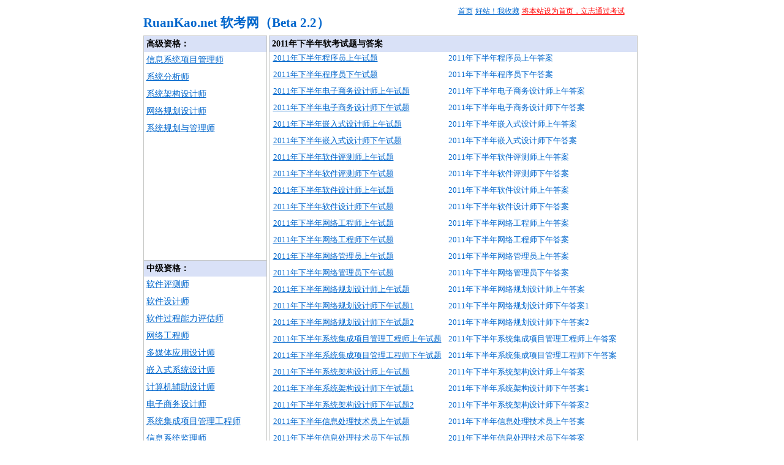

--- FILE ---
content_type: text/html
request_url: http://www.ruankao.net/web/nianfen/2011nianxiabannianquanbushitiyudaan.asp
body_size: 15579
content:

<!DOCTYPE html PUBLIC "-//W3C//DTD XHTML 1.0 Transitional//EN" "http://www.w3.org/TR/xhtml1/DTD/xhtml1-transitional.dtd">
<html xmlns="http://www.w3.org/1999/xhtml">
<head>
<meta http-equiv="Content-Type" content="text/html; charset=gb2312" />
<meta name="keywords" content="2011下半年试卷,考试资料,上午题,下午题,答案">
<meta name="description" content="提供2011下半年全部真题与解答。可下载，可打印，可作为模拟试卷。">
<link href="../../inc/css/css1.css" rel="stylesheet" type="text/css" />
<link href="../../inc/css/css_nianfen.css" rel="stylesheet" type="text/css" />
<link rel="icon" href="../../favicon.ico" type="image/x-icon"/>
<title>2011下半年全部真题与答案-2026年复习资料</title>
</head>

<body>
<div id="box_body">
<div id="bLogo">
  <div id="logo_left">
    <h1>RuanKao.net 软考网（Beta 2.2）</h1>
  </div>
  <div id="logo_right">
    <a href="../../" class="bannerLink">首页</a> <a href="#" class="bannerLink" onclick="javascript:window.external.AddFavorite('http://www.ruankao.net','软考网');" title="软考网" rel="sidebar">好站！我收藏</a> <a href="#" class="red9_1" onclick="this.style.behavior='url(#default#homepage)';this.setHomePage('http://www.ruankao.net');return(false);" style="behavior: url(#default#homepage)">将本站设为首页，立志通过考试</a></div>
</div>

<div id="bMenu1">
  <div id="listMenu1">
    <h1>高级资格：</h1>
    <h2><a href="../../web/zige/xinxixitongxiangmuguanlishi.asp" target="_blank">信息系统项目管理师</a></h2>
    <h2><a href="../../web/zige/xitongfenxishi.asp" target="_blank">系统分析师</a></h2>
    <h2><a href="../../web/zige/xitongjiagoushejishi.asp" target="_blank">系统架构设计师</a></h2>
    <h2><a href="../../web/zige/wangluoguihuashejishi.asp" target="_blank">网络规划设计师</a></h2>
    <h2><a href="../../web/zige/xitongguihuayuguanlishi.asp" target="_blank">系统规划与管理师</a></h2>
<script async src="https://pagead2.googlesyndication.com/pagead/js/adsbygoogle.js?client=ca-pub-6406116358809008"
     crossorigin="anonymous"></script>
<ins class="adsbygoogle"
     style="display:inline-block;width:200px;height:200px"
     data-ad-client="ca-pub-6406116358809008"
     data-ad-slot="3015522083"></ins>
<script>
     (adsbygoogle = window.adsbygoogle || []).push({});
</script>
    <h1>中级资格：</h1>
    <h2><a href="../../web/zige/ruanjianpingceshi.asp" target="_blank">软件评测师</a></h2>
    <h2><a href="../../web/zige/ruanjianshejishi.asp" target="_blank">软件设计师</a></h2>
    <h2><a href="../../web/zige/ruanjianguochengnenglipinggushi.asp" target="_blank">软件过程能力评估师</a></h2>
    <h2><a href="../../web/zige/wangluogongchengshi.asp" target="_blank">网络工程师</a></h2>
    <h2><a href="../../web/zige/duomeitiyingyongshejishi.asp" target="_blank">多媒体应用设计师</a></h2>
    <h2><a href="../../web/zige/qianrushixitongshejishi.asp" target="_blank">嵌入式系统设计师</a></h2>
    <h2><a href="../../web/zige/jisuanjifuzhushejishi.asp" target="_blank">计算机辅助设计师</a></h2>
    <h2><a href="../../web/zige/dianzishangwushejishi.asp" target="_blank">电子商务设计师</a></h2>
    <h2><a href="../../web/zige/xitongjichengxiangmuguanligongchengshi.asp" target="_blank">系统集成项目管理工程师</a></h2>
    <h2><a href="../../web/zige/xinxixitongjianlishi.asp" target="_blank">信息系统监理师</a></h2>
    <h2><a href="../../web/zige/shujukuxitonggongchengshi.asp" target="_blank">数据库系统工程师</a></h2>
    <h2><a href="../../web/zige/xinxixitongguanligongchengshi.asp" target="_blank">信息系统管理工程师</a></h2>
    <h2><a href="../../web/zige/xinxianquangongchengshi.asp" target="_blank">信息安全工程师</a></h2>
    <h2><a href="../../web/zige/xinxijishuzhichigongchengshi.asp" target="_blank">信息技术支持工程师</a></h2>
    <h2><a href="../../web/zige/jisuanjiyingjiangongchengshi.asp" target="_blank">计算机硬件工程师</a></h2>
    <h1>初级资格：</h1>
    <h2><a href="../../web/zige/chengxuyuan.asp" target="_blank">程序员</a></h2>
    <h2><a href="../../web/zige/wangluoguanliyuan.asp" target="_blank">网络管理员</a></h2>
    <h2><a href="../../web/zige/duomeitiyingyongzhizuojishuyuan.asp" target="_blank">多媒体应用制作技术员</a></h2>
    <h2><a href="../../web/zige/dianzishangwujishuyuan.asp" target="_blank">电子商务技术员</a></h2>
    <h2><a href="../../web/zige/xinxixitongyunxingguanliyuan.asp" target="_blank">信息系统运行管理员</a></h2>
    <h2><a href="../../web/zige/xinxichulijishuyuan.asp" target="_blank">信息处理技术员</a></h2>
    <h2><a href="../../web/zige/wangyezhizuoyuan.asp" target="_blank">网页制作员</a></h2>
  </div>
</div>
<div id="bList1">
<h1>2011年下半年软考试题与答案</h1>
  
  <li id="listTitle1"><a href="../../zhenti/2011年下半年程序员上午试题.htm">2011年下半年程序员上午试题</a></li>
  <li id="listTitle1">2011年下半年程序员上午答案</li>
  <li id="listTitle1"><a href="../../zhenti/2011年下半年程序员下午试题.htm">2011年下半年程序员下午试题</a></li>
  <li id="listTitle1">2011年下半年程序员下午答案</li>
  
  <li id="listTitle1"><a href="../../zhenti/2011年下半年电子商务设计师上午试题.htm">2011年下半年电子商务设计师上午试题</a></li>
  <li id="listTitle1">2011年下半年电子商务设计师上午答案</li>
  <li id="listTitle1"><a href="../../zhenti/2011年下半年电子商务设计师下午试题.htm">2011年下半年电子商务设计师下午试题</a></li>
  <li id="listTitle1">2011年下半年电子商务设计师下午答案</li>
  
  <li id="listTitle1"><a href="../../zhenti/2011年下半年嵌入式设计师上午试题.htm">2011年下半年嵌入式设计师上午试题</a></li>
  <li id="listTitle1">2011年下半年嵌入式设计师上午答案</li>
  <li id="listTitle1"><a href="../../zhenti/2011年下半年嵌入式设计师下午试题.htm">2011年下半年嵌入式设计师下午试题</a></li>
  <li id="listTitle1">2011年下半年嵌入式设计师下午答案</li>
  
  <li id="listTitle1"><a href="../../zhenti/2011年下半年软件评测师上午试题.htm">2011年下半年软件评测师上午试题</a></li>
  <li id="listTitle1">2011年下半年软件评测师上午答案</li>
  <li id="listTitle1"><a href="../../zhenti/2011年下半年软件评测师下午试题.htm">2011年下半年软件评测师下午试题</a></li>
  <li id="listTitle1">2011年下半年软件评测师下午答案</li>
  
  <li id="listTitle1"><a href="../../zhenti/2011年下半年软件设计师上午试题.htm">2011年下半年软件设计师上午试题</a></li>
  <li id="listTitle1">2011年下半年软件设计师上午答案</li>
  <li id="listTitle1"><a href="../../zhenti/2011年下半年软件设计师下午试题.htm">2011年下半年软件设计师下午试题</a></li>
  <li id="listTitle1">2011年下半年软件设计师下午答案</li>
  
  <li id="listTitle1"><a href="../../zhenti/2011年下半年网络工程师上午试题.htm">2011年下半年网络工程师上午试题</a></li>
  <li id="listTitle1">2011年下半年网络工程师上午答案</li>
  <li id="listTitle1"><a href="../../zhenti/2011年下半年网络工程师下午试题.htm">2011年下半年网络工程师下午试题</a></li>
  <li id="listTitle1">2011年下半年网络工程师下午答案</li>
  
  <li id="listTitle1"><a href="../../zhenti/2011年下半年网络管理员上午试题.htm">2011年下半年网络管理员上午试题</a></li>
  <li id="listTitle1">2011年下半年网络管理员上午答案</li>
  <li id="listTitle1"><a href="../../zhenti/2011年下半年网络管理员下午试题.htm">2011年下半年网络管理员下午试题</a></li>
  <li id="listTitle1">2011年下半年网络管理员下午答案</li>
  
  <li id="listTitle1"><a href="../../zhenti/2011年下半年网络规划设计师上午试题.htm">2011年下半年网络规划设计师上午试题</a></li>
  <li id="listTitle1">2011年下半年网络规划设计师上午答案</li>
  <li id="listTitle1"><a href="../../zhenti/2011年下半年网络规划设计师下午试题1.htm">2011年下半年网络规划设计师下午试题1</a></li>
  <li id="listTitle1">2011年下半年网络规划设计师下午答案1</li>
  <li id="listTitle1"><a href="../../zhenti/2011年下半年网络规划设计师下午试题2.htm">2011年下半年网络规划设计师下午试题2</a></li>
  <li id="listTitle1">2011年下半年网络规划设计师下午答案2</li>
  
  <li id="listTitle1"><a href="../../zhenti/2011年下半年系统集成项目管理工程师上午试题.htm">2011年下半年系统集成项目管理工程师上午试题</a></li>
  <li id="listTitle1">2011年下半年系统集成项目管理工程师上午答案</li>
  <li id="listTitle1"><a href="../../zhenti/2011年下半年系统集成项目管理工程师下午试题.htm">2011年下半年系统集成项目管理工程师下午试题</a></li>
  <li id="listTitle1">2011年下半年系统集成项目管理工程师下午答案</li>
  
  <li id="listTitle1"><a href="../../zhenti/2011年下半年系统架构设计师上午试题.htm">2011年下半年系统架构设计师上午试题</a></li>
  <li id="listTitle1">2011年下半年系统架构设计师上午答案</li>
  <li id="listTitle1"><a href="../../zhenti/2011年下半年系统架构设计师下午试题1.htm">2011年下半年系统架构设计师下午试题1</a></li>
  <li id="listTitle1">2011年下半年系统架构设计师下午答案1</li>
  <li id="listTitle1"><a href="../../zhenti/2011年下半年系统架构设计师下午试题2.htm">2011年下半年系统架构设计师下午试题2</a></li>
  <li id="listTitle1">2011年下半年系统架构设计师下午答案2</li>
  
  <li id="listTitle1"><a href="../../zhenti/2011年下半年信息处理技术员上午试题.htm">2011年下半年信息处理技术员上午试题</a></li>
  <li id="listTitle1">2011年下半年信息处理技术员上午答案</li>
  <li id="listTitle1">2011年下半年信息处理技术员下午试题</li>
  <li id="listTitle1">2011年下半年信息处理技术员下午答案</li>
  
  <li id="listTitle1">2011年下半年信息系统监理上午试题</li>
  <li id="listTitle1">2011年下半年信息系统监理上午答案</li>
  <li id="listTitle1">2011年下半年信息系统监理下午试题</li>
  <li id="listTitle1">2011年下半年信息系统监理下午答案</li>
  
  <li id="listTitle1"><a href="../../zhenti/2011年下半年信息系统项目管理师上午试题.htm">2011年下半年信息系统项目管理师上午试题</a></li>
  <li id="listTitle1">2011年下半年信息系统项目管理师上午答案</li>
  <li id="listTitle1"><a href="../../zhenti/2011年下半年信息系统项目管理师下午试题1.htm">2011年下半年信息系统项目管理师下午试题1</a></li>
  <li id="listTitle1">2011年下半年信息系统项目管理师下午答案1</li>
  <li id="listTitle1"><a href="../../zhenti/2011年下半年信息系统项目管理师下午试题2.htm">2011年下半年信息系统项目管理师下午试题2</a></li>
  <li id="listTitle1">2011年下半年信息系统项目管理师下午答案2</li>
  
</div>
<div id="bList1_nf">
	<h1>2004-2010年软考试题与答案</h1>
	<ul>
    <li id="listTitle1"><a href="../../web/nianfen/2010nianxiabannianquanbushitiyudaan.asp">2010年下半年软考试题与答案</a></li>
    <li id="listTitle1"><a href="../../web/nianfen/2010nianshangbannianquanbushitiyudaan.asp">2010年上半年软考试题与答案</a></li>
    <li id="listTitle1"><a href="../../web/nianfen/2009nianxiabannianquanbushitiyudaan.asp">2009年下半年软考试题与答案</a></li>
    <li id="listTitle1"><a href="../../web/nianfen/2009nianshangbannianquanbushitiyudaan.asp">2009年上半年软考试题与答案</a></li>
    <li id="listTitle1"><a href="../../web/nianfen/2008nianxiabannianquanbushitiyudaan.asp">2008年下半年软考试题与答案</a></li>
    <li id="listTitle1"><a href="../../web/nianfen/2008nianshangbannianquanbushitiyudaan.asp">2008年上半年软考试题与答案</a></li>
    <li id="listTitle1"><a href="../../web/nianfen/2007nianxiabannianquanbushitiyudaan.asp">2007年下半年软考试题与答案</a></li>
    <li id="listTitle1"><a href="../../web/nianfen/2007nianshangbannianquanbushitiyudaan.asp">2007年上半年软考试题与答案</a></li>
    <li id="listTitle1"><a href="../../web/nianfen/2006nianxiabannianquanbushitiyudaan.asp">2006年下半年软考试题与答案</a></li>
    <li id="listTitle1"><a href="../../web/nianfen/2006nianshangbannianquanbushitiyudaan.asp">2006年上半年软考试题与答案</a></li>
    <li id="listTitle1"><a href="../../web/nianfen/2005nianxiabannianquanbushitiyudaan.asp">2005年下半年软考试题与答案</a></li>
    <li id="listTitle1"><a href="../../web/nianfen/2005nianshangbannianquanbushitiyudaan.asp">2005年上半年软考试题与答案</a></li>
    <li id="listTitle1"><a href="../../web/nianfen/2004nianxiabannianquanbushitiyudaan.asp">2004年下半年软考试题与答案</a></li>
    <li id="listTitle1"><a href="../../web/nianfen/2004nianshangbannianquanbushitiyudaan.asp">2004年上半年软考试题与答案</a></li>
		</ul>
</div>
<div id="bBot1">
  <h2>相关链接</h2>
  <ul>
    <li><a href="http://www.gdkszx.com.cn" target="_blank">广东软考</a></li>
    <li><a href="http://www.zjrjks.org" target="_blank">浙江软考</a></li>
    <li><a href="http://www.hbsoft.net" target="_blank">湖北软考</a></li>
    <li><a href="http://www.bjpta.gov.cn" target="_blank">北京软考</a></li>
    <li><a href="http://www.tjitrc.com" target="_blank">天津软考</a></li>
    <li><a href="http://www.hebpta.com.cn" target="_blank">河北软考</a></li>
    <li><a href="http://www.sxsia.org.cn" target="_blank">山西软考</a></li>
    <li><a href="http://www.impta.com" target="_blank">内蒙古软考</a></li>
    <li><a href="http://www.rsks.gov.cn" target="_blank">黑龙江软考</a></li>
    <li><a href="http://www.jlzkb.com" target="_blank">吉林软考</a></li>
    <li><a href="http://www.lnitec.com" target="_blank">辽宁软考</a></li>
    <li><a href="http://www.rsks.sdrs.gov.cn" target="_blank">山东软考</a></li>
    <li><a href="http://www.21cnhr.com" target="_blank">上海软考</a></li>
    <li><a href="http://www.jseic.gov.cn/" target="_blank">江苏软考</a></li>
    <li><a href="http://www.apta.gov.cn" target="_blank">安徽软考</a></li>
    <li><a href="http://www.cc.nbinfo.net.cn" target="_blank">宁波软考</a></li>
    <li><a href="http://www.jxdii.gov.cn" target="_blank">江西软考</a></li>
    <li><a href="http://www.info-edu.gov.cn" target="_blank">福建软考</a></li>
    <li><a href="http://www.hnrsks.com" target="_blank">河南软考</a></li>
    <li><a href="http://www.hniec.org" target="_blank">湖南软考</a></li>
    <li><a href="http://www.hnjy.gov.cn" target="_blank">海南软考</a></li>
    <li><a href="http://www.gxpta.com.cn" target="_blank">广西软考</a></li>
    <li><a href="http://www.shaanxirk.com" target="_blank">陕西软考</a></li>
    <li><a href="http://www.nxpta.gov.cn" target="_blank">宁夏软考</a></li>
    <li><a href="http://www.rst.gansu.gov.cn" target="_blank">甘肃软考</a></li>
    <li><a href="http://www.qhei.gov.cn" target="_blank">青海软考</a></li>
    <li><a href="http://www.scpta.gov.cn" target="_blank">四川软考</a></li>
    <li><a href="http://www.cqit.gov.cn" target="_blank">重庆软考</a></li>
    <li><a href="http://www.ynxr.com/" target="_blank">云南软考</a></li>
    <li><a href="http://www.xjxxb.gov.cn" target="_blank">新疆软考</a></li>
    <li><a href="#" target="_blank">西藏软考</a></li>
    <li><a href="http://www.apec.org.hk" target="_blank">香港</a><a href="http://www.cpttm.org.mo" target="_blank">澳门</a></li>
	<li><a href="https://cn.renmin.be/" target="_blank">人民币网</a></li>
  </ul>
  <div>联系我们：<img src="/inc/images/email.gif" width="98" height="12" align="top" />（站务、友情链接、投稿、反馈、纠错）</div>
  <div>本站资源不断在完善更新。如果本站对你有用，请在你的博客、MSN、QQ上推荐给更多朋友，谢谢！</div>
  <div>本站不接受广告。欢迎与本站交换友情链接，请做好链接后发邮件给我们1。</div>
  <div><img src="/inc/images/icp.gif" width="89" height="11" align="top" /></div>
  <div align="center"><div class="texthidden">
    <script language="javascript" src="http://count2.51yes.com/click.aspx?id=29001051&logo=1"></script></div>
    <script type="text/javascript">
var gaJsHost = (("https:" == document.location.protocol) ? "https://ssl." : "http://www.");
document.write(unescape("%3Cscript src='" + gaJsHost + "google-analytics.com/ga.js' type='text/javascript'%3E%3C/script%3E"));
</script>
    <script type="text/javascript">
try {
var pageTracker = _gat._getTracker("UA-8838311-1");
pageTracker._trackPageview();
} catch(err) {}</script>
  </div>
</div>

</div>
</body>
</html>


--- FILE ---
content_type: text/html; charset=utf-8
request_url: https://www.google.com/recaptcha/api2/aframe
body_size: 268
content:
<!DOCTYPE HTML><html><head><meta http-equiv="content-type" content="text/html; charset=UTF-8"></head><body><script nonce="IMZVnWrpHvVkbfJIugU2Zg">/** Anti-fraud and anti-abuse applications only. See google.com/recaptcha */ try{var clients={'sodar':'https://pagead2.googlesyndication.com/pagead/sodar?'};window.addEventListener("message",function(a){try{if(a.source===window.parent){var b=JSON.parse(a.data);var c=clients[b['id']];if(c){var d=document.createElement('img');d.src=c+b['params']+'&rc='+(localStorage.getItem("rc::a")?sessionStorage.getItem("rc::b"):"");window.document.body.appendChild(d);sessionStorage.setItem("rc::e",parseInt(sessionStorage.getItem("rc::e")||0)+1);localStorage.setItem("rc::h",'1769919400325');}}}catch(b){}});window.parent.postMessage("_grecaptcha_ready", "*");}catch(b){}</script></body></html>

--- FILE ---
content_type: text/css
request_url: http://www.ruankao.net/inc/css/css_nianfen.css
body_size: 2900
content:
/* CSS Document */
<!--
#box_body{
	margin-left:auto;
	margin-right:auto;
	padding:0px;
	width:813px;
}

#bLogo{
padding:0px;
margin:0px;
border:0px;
width:1000px;
}
#logo_left{
	width:400px;
	float:left;
	height:50px;
}
#logo_right{
	width:500px;
	float:left;
	height:50px;
	text-align:center;
}
#logo_right a{
	text-decoration: underline;
}
#bLogo h1 {
	font-size: 16pt;
	font-family: Verdana,"Times New Roman", Times, serif;
	color: #0066CC;
}
.bannerLink {
	font-size:9pt;
	color: #0066CC;
	text-decoration: none;
}



.txtBlue105{
	font-family: Verdana,"Times New Roman", Times, serif;
	font-size: 10.5pt;
	color: #0066CC;	
}
.txtBlack105{
	font-family: Verdana,"Times New Roman", Times, serif;
	font-size: 10.5pt;
	color: #000000;	
	clear:both;
}
.red9_1 {
	color: #FF0000;
	font-size:9pt;
	text-decoration: underline;
}

#bMenu1{
	clear:left;
	float:left;
	width:200px;
	border-color:#c5c6c4;
	border-style:solid;
	border-width:0px 1px 1px 1px;
}
#bMenu1 h1,#bMenu1 h2{
	margin:0px;
	padding:4px;
}


#bMenu1 h1{
	font-size:10.5pt;
	border-top:1px solid #c5c6c4;
	background-color:#D9E1F7;
	color:#000000;
}
#bMenu1 h2{
	font-size:10.5pt;
	font-weight:normal;
	height:20px;
}


#bMenu1 a{
	color:#0066cc;
}


#nr{
	float:left;
	margin:0px;
	padding:0px;
	border:0px;
	width:610px;
}

#listTitle1{
	color:#0066cc;
}
#listTitle1 a{
	color:#0066CC;
	font-size:9.5pt;
}
#bList1 li{
	list-style:none;
	height:20px;
	text-align:left;
	font-size:9.5pt;
	padding-top:2px;
}

a:hover {
	text-decoration: none;
}

#bList1{
	width:600px;
	float:left;
	border: 1px solid #c5c6c4;
	margin-left:3px;
	margin-bottom:3px;
}

#bList1 h1{
	margin:0px;
	padding:4px;
	font-size:10.5pt;
	background-color:#D9E1F7;
	color:#000000;
}


#bList1 li{
	list-style:none;
	height:25px;
	width:280px;
	float:left;
	margin:0px 0px 0px 6px;
}

#bList1 a{
	display:block;
	height:20px;

}

/*内容年份CSS*/
#bList1_nf{
	width:600px;
	float:left;
	border: 1px solid #c5c6c4;
	margin-left:3px;
	margin-bottom:3px;
}

#bList1_nf h1{
	margin:0px;
	padding:4px;
	font-size:10.5pt;
	background-color:#D9E1F7;
	color:#000000;
}
#bList1_nf ul{
	padding:0px 0px 0px 6px;
	margin:0px;
}
#bList1_nf li{
	list-style:none;
	float:left;
	width:190px;
	height:25px;
}




#bBot1{
text-align:left;
clear:left;
margin:6px 0px 0px 0px;
background-color:#D9E1F7;
padding:3px;
width:805px;
}
#bBot1 h2{
	clear:left;
	font-size:10.5pt;
	margin:3px;
}

#bBot1 li{
	margin:3px;
	float:left;
	width:70px;
	list-style-type:none;
}
#bBot1 a{
	font-size:9pt;
}
#bBot1 div{
	clear:both;
	font-size:9pt;
	margin:6px;
	text-align:center;
}

.texthidden{ 
 display:block;/*统一转化为块级元素*/ 
 overflow:hidden; 
 width:0; 
 height:0; 
}
-->